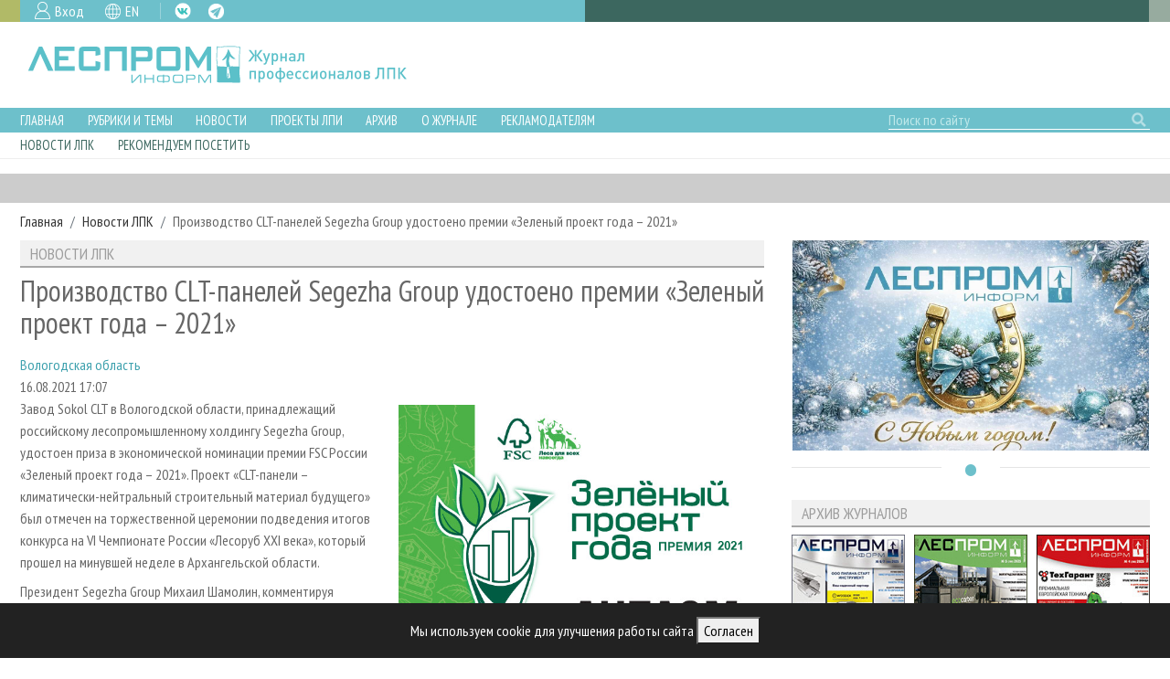

--- FILE ---
content_type: text/html; charset=UTF-8
request_url: https://lesprominform.ru/news.html?id=15459
body_size: 7718
content:
<!DOCTYPE html>
<html lang="ru">

<head>
<link href="https://lesprominform.ru/assets/0824942f4c8d2d409a680f25cd6e2091.css" type="text/css" rel="stylesheet" media="screen" />
<script src="https://lesprominform.ru/assets/2ad3ca7e117663f8f515a924ec895493.js" type="text/javascript"></script>
	<link rel="stylesheet" href="//code.jquery.com/ui/1.12.1/themes/base/jquery-ui.css">
	<script src="https://code.jquery.com/ui/1.12.1/jquery-ui.js"></script>
	<link href="https://use.fontawesome.com/releases/v5.0.2/css/all.css" rel="stylesheet">

		<link rel="stylesheet" href="https://assets.lesprominform.ru/css/index.css?hash151768597200">
	<script src="https://assets.lesprominform.ru/js/cookiesconsent.min.js?hash151768597200"></script>

	<title>Производство CLT-панелей Segezha Group удостоено премии «Зеленый проект года – 2021»</title>
	<meta http-equiv="Content-Type" content="text/html; charset=utf-8" />
	<meta http-equiv="Content-Language" content="ru" />
	<meta name="viewport" content="width=device-width, initial-scale=1.0, maximum-scale=1.0" />
	<link rel="alternate" href="https://lesprominform.ru/news.xml" type="application/xml" title="RSS">
	<meta name="description" content="FSC, Лесной попечительский совет, FSC России, Россия, конкурс, премия, экология, «Зеленый проект», CLT, производство CLT, Segezha Group, Sokol CLT" />
	<meta name="keywords" content="FSC,Лесной попечительский совет,FSC России,Россия,конкурс,премия,экология,«Зеленый проект»,CLT,производство CLT,Segezha Group,Sokol CLT" />
				<link rel="alternate" hreflang="en" href="https://lesprominform.ru/news.html?id=15459&lang=English" />
	
	<link rel="apple-touch-icon" sizes="180x180" href="/resources/favicon/apple-touch-icon.png?v=oLBqGPbRN1">
	<link rel="icon" type="image/png" sizes="32x32" href="/resources/favicon/favicon-32x32.png?v=oLBqGPbRN1">
	<link rel="icon" type="image/png" sizes="16x16" href="/resources/favicon/favicon-16x16.png?v=oLBqGPbRN1">
	<link rel="manifest" href="/resources/favicon/site.webmanifest?v=oLBqGPbRN1">
	<link rel="mask-icon" href="/resources/favicon/safari-pinned-tab.svg?v=oLBqGPbRN1" color="#5bbad5">
	<link rel="shortcut icon" href="/resources/favicon.ico?v=oLBqGPbRN1">

	<meta name="apple-mobile-web-app-title" content="ЛесПромИнформ">
	<meta name="application-name" content="ЛесПромИнформ">
	<meta name="msapplication-TileColor" content="#ffffff">
	<meta name="theme-color" content="#ffffff">
	        <script type="text/javascript">
            $(document).ready(function () {
                                const bannersFetched = [];
                $.get('https://catalog.lesprominform.ru/banners/v2?formats=15,8,12,23,1,2,3,10&lang=ru&tags[]=CLT-панели&tags[]=FSC России&tags[]=Segezha Group&tags[]=Sokol CLT&tags[]=Конкурсы&tags[]=Перекрестно-клееные панели&tags[]=Предприятия, компании&tags[]=Премии&tags[]=Премия «Зеленый проект года»&tags[]=Производство CLT-панелей (X-Lam)&tags[]=Производство плит&tags[]=События, мероприятия&tags[]=Вологодская область', function (response) {
                    $.each(response, function (format, content) {
                        $('div[id="banners-placeholder-' + format + '"]').replaceWith('<div id="banners-container-' + format + '">' + content + '</div>');
                        bannersFetched.push(parseInt(format));
                    });

                                        if (bannersFetched.indexOf(15) === -1) {
                        $('div[id="banners-placeholder-15"]').closest('.banners-placeholder').remove();
                    }
                                    });

                            });
        </script>
        </head>

<body class="  dev">

	<header>
		<div class="top">
			<div class="container-fluid">
				<div class="row">
					<div class="col-md-6 pr-0">
						<div class="color2 icons pl-3">
							<div class="reg mr-3">
																<a href="../users?action=login">Вход</a>
															</div>
							<div class="lang mr-3">
																<a href="https://lesprominform.ru/news.html?id=15459&lang=English" class="gb">EN</a>							</div>
							<div class="social">
								<a class="fb d-none" href="https://www.facebook.com/lesprominform" target="_blank">FB</a>
								<a class="vk" href="https://vk.com/lesprominform_ru" target="_blank">VK</a>
								<a class="tg" href="https://t.me/+JJznaEWVAxtjMTgy" target="_blank">TG</a>
								<a class="in d-none" href="https://www.instagram.com/lesprominform/" target="_blank">IG</a>
							</div>
						</div>
					</div>
					<div class="col-md-6 pl-0 pr-0 pr-md-3">
						<div class="color3 w-100 h-100">
						</div>
					</div>
				</div>
			</div>
		</div>

	<div id="cookie-banner" style="position:fixed;bottom:0;left:0;right:0;background:#222;color:#fff;padding:15px;text-align:center;z-index:9999;display:none;">
		Мы используем cookie для улучшения работы сайта <button id="cookie-accept">Согласен</button>
	</div>
	<script>
		// Проверяем, было ли уже согласие
		if (!localStorage.getItem('cookieConsent')) {
			document.getElementById('cookie-banner').style.display = 'block';
		}
		document.getElementById('cookie-accept').onclick = function() {
			localStorage.setItem('cookieConsent', 'true');
			document.getElementById('cookie-banner').style.display = 'none';
		};
	</script>

		<div class="middle">
			<div class="container-fluid">
				<div class="row">
					<div class="logo col-lg-6 pr-lg-0 mb-2 my-lg-0 mt-1 d-flex justify-content-center justify-content-lg-start">
												<a href="/" class="d-flex" title="Журнал «ЛесПромИнформ»">
							<img src="https://lesprominform.ru/assets/assets/images/logo-new.png" alt="Журнал «ЛесПромИнформ»" />
						</a>
											</div>
					<div class="col-lg-6 text-center pl-lg-0 d-lg-flex align-items-center">
						<div class="row partners">
							<div class="col-lg-9 ml-lg-auto d-none d-lg-block">
								<!-- <h4>Партнеры журнала:</h4> -->
							</div>
							<div class="col-lg-9 ml-lg-auto"><div id="banners-placeholder-10" class="placeholder"></div></div>
						</div>
					</div>
				</div>
			</div>
		</div>
	</header>

	<div class="bottom-wrapper">
		<div class="bottom color2">
			<div class="container-fluid">
				<div class="row navigation">
					<div class="menu col-12 col-md-auto pl-md-0 mr-auto">
						<a href="#" class="openmenu">☰
							Меню</a>
						<ul>
	<li>
		<a href="/">Главная</a>
	</li>
	<li class="dropdown">
		<div class="dropdown-trigger"></div>
		<a href="/#main">Рубрики и темы</a>
		<ul>
			<li class=""> <a href="/tiles/rubrics">Рубрики журнала</a> </li>
			<li class=""> <a href="/tiles/lesnoehozyaistvo">Лесное хозяйство</a> </li>
			<li class=""> <a href="/tiles/lesozagotovka.html">Лесозаготовка</a> </li>
			<li class=""> <a href="/tiles/lesopilenie">Лесопиление</a> </li>
			<li class=""> <a href="/tiles/derevoobrabotka">Деревообработка</a> </li>
			<li class=""> <a href="/tiles/sushka">Сушка древесины</a> </li>
			<li class=""> <a href="/tiles/plitnoeproizvodstvo">Производство древесных плит</a> </li>
			<li class=""> <a href="/tiles/derevyannoedomostroenie">Деревянное домостроение</a> </li>
			<li class=""> <a href="/tiles/proizvodstvomebeli">Производство мебели</a> </li>
			<li class=""> <a href="/tiles/bioenergy">Биоэнергетика</a> </li>
			<li class=""> <a href="/tiles/pulp">ЦБП</a> </li>
			<li class=""> <a href="/tiles/instrumenty_materialy">Инструмент и материалы</a> </li>
		</ul>
	</li>
	<li class="dropdown">
		<div class="dropdown-trigger"></div>
		<a href="/#second-nav-news">Новости</a>
		<ul>
			<li class=""> <a href="/events">Календарь событий</a> </li>
			<li class=""> <a href="/news.html?category=1">Новости ЛПК</a> </li>
			<li class=""> <a href="/news.html?category=2">Новости журнала</a> </li>
			<li class=""> <a href="/news.html?category=3">Новости компаний</a> </li>
		</ul>
	</li>
	<li class="dropdown">
		<div class="dropdown-trigger"></div>
		<a href="#">Проекты ЛПИ</a>
		<ul>
		<li class=""> <a href="/relations.html?tag=20727">Аналитика</a> </li>
		<li class=""> <a href="/filters/predpriyatiya_lpk">Предприятия ЛПК</a> </li>
		<li class=""> <a href="/filters/regions_review">Лесные регионы России</a> </li>
		<li class=""> <a href="/relations.html?tag=15046">Персоны</a> </li>
		<li class=""> <a href="/mobileexhibitions">Мобильные выставки</a> </li>
		<li class=""> <a href="/officialdelegations">Официальные делегации</a> </li>
		<li class=""> <a href="http://proekty.lesprominform.ru">Приоритетные инвестпроекты</a> </li>
		<li class=""> <a href="/rfr">Russian Forestry review</a> </li>
		<li class=""> <a href="/lespromforum">Газета ЛесПромФорум</a> </li>
		<li class=""> <a href="/library">Библиотека специалиста</a> </li>
		</ul>
	</li>

	<li class="dropdown">
		<div class="dropdown-trigger"></div>
		<a href="#">Архив</a>
		<ul>
			<li class=""> <a href="/journals">Архив журналов</a> </li>
			<li class=""> <a href="/#second-nav-articles">Статьи</a> </li>
		</ul>
	</li>

	<li class="dropdown">
		<div class="dropdown-trigger"></div>
		<a href="/about">О журнале</a>
		<ul>
			<li class=""> <a href="/subscription">Подписка</a> </li>
			<li class=""> <a href="/contacts.html">Контакты</a> </li>
		</ul>
	</li>
	
	<li class="dropdown">
		<div class="dropdown-trigger"></div>
		<a href="#">Рекламодателям</a>
		<ul>
		<li class=""> <a href="/ads">Реклама</a> </li>
		<li class=""> <a href="/ads2">Реклама на сайте</a> </li>
		</ul>
	</li>
</ul>
					</div>
					<div class="search col-auto col-md-auto col-lg-3 d-flex justify-content-end my-2 my-lg-0">
						<form id="search-form" action="/search">
							<input type="text" name="q" value="" placeholder="Поиск по сайту" class="form-control" />
							<button class="search" type="submit" form="search-form"></button>
						</form>
					</div>
				</div>
			</div>
		</div>
				<div class="bottom-second">
			<div class="container-fluid">
				<div class="row navigation-second mx-0">
					<div class="col-auto menu mr-auto d-none d-sm-block pl-0">
						<ul>
							<li> <a href="#second-nav-main">Новости ЛПК</a> </li><li> <a href="#second-nav-recommend">Рекомендуем посетить</a> </li>						</ul>
					</div>
				</div>
			</div>
		</div>
			</div>

	<div id="second-nav-main" style="position: relative; top: 80px;"></div>

	<section class="banners-placeholder section gray"><div class="container-fluid"><div id="banners-placeholder-1" class="placeholder"></div></div></section><section id="breadcrumb"><div class="container-fluid"><nav aria-label="breadcrumb"><ol class="breadcrumb"><li class="breadcrumb-item"><a href="https://lesprominform.ru">Главная</a></li><li class="breadcrumb-item"><a href="../news.html?category=1">Новости ЛПК</a></li><li class="breadcrumb-item">Производство CLT-панелей Segezha Group удостоено премии «Зеленый проект года – 2021»</li></ol></nav></div></section><script type="text/javascript">
$(document).ready(function(){
	$('#delayed-loading-recomended').load('/delayed.html?action=recomended&owner=news-15459');
	$('#delayed-loading-linked-news').load('/delayed.html?action=linked-news&id=15459');
});
</script>
<section id="main">
	<div class="container-fluid">
		<div class="row">
			<div class="node-content col-lg-8 mb-4">
				<h2 class="block-title"><span>Новости ЛПК</span></h2>
				<article class="news full">
					
					<h1>Производство CLT-панелей Segezha Group удостоено премии &laquo;Зеленый проект года &ndash; 2021&raquo;</h1>
					<div><a href="https://lesprominform.ru/relations.html?tag=1084"><span>Вологодская область</span></a></div>					<div>16.08.2021 17:07</div>
					<p><img alt="" height="576" src="https://lesprominform.ru/media/news/fff.jpg" style="float:right" width="400" />Завод Sokol CLT в Вологодской области, принадлежащий российскому лесопромышленному холдингу Segezha Group, удостоен приза в экономической номинации премии FSC России &laquo;Зеленый проект года &ndash; 2021&raquo;. Проект &laquo;CLT-панели &ndash; климатически-нейтральный строительный материал будущего&raquo; был отмечен на торжественной церемонии подведения итогов конкурса на VI Чемпионате России &laquo;Лесоруб XXI века&raquo;, который прошел на минувшей неделе в Архангельской области.</p>

<p>Президент Segezha Group Михаил Шамолин, комментируя новость, отметил: &laquo;C Sokol CLT в 2021 году мы прошли интересный путь: первую пробную CLT-панель размером 3 на 6 метров выпустили год назад. В феврале 2021-го запустили первое в России масштабное промышленное производство CLT в Соколе, а дальше &ndash; амбициознее. В планах выйти на объем производства 200 тысяч кубометров CLT к 2024-му году&raquo;.</p>

<p>В пресс-службе холдинга также отметили, что проект Segezha Group &laquo;CLT-панели &ndash; климатически-нейтральный строительный материал будущего&raquo; вошел в число победителей народного голосования в категории &laquo;Лес и климат&raquo;.</p><div class="block banners-placeholder"><div id="banners-placeholder-15" class="placeholder"></div></div>

<p>&nbsp;</p>

<h4>Также по теме:</h4>

<p><a href="https://lesprominform.ru/jarticles.html?id=5953">Сырьевые проблемы деревянного строительства</a><br />
<a href="https://lesprominform.ru/jarticles.html?id=5948">Инновационная фанера для деревянного домостроения</a><br />
<a href="https://lesprominform.ru/jarticles.html?id=5915">Регистрация в ЕГАИС березового шпона и ДСП выведет из тени внутренний рынок клееной древесины</a><br />
&nbsp;</p>					<hr />

          <div class="banners-placeholder"><div id="banners-placeholder-8" class="placeholder"></div></div><br>

					<div class="content-after">
    <script type="text/javascript">(function() {
      if (window.pluso)if (typeof window.pluso.start == "function") return;
      if (window.ifpluso==undefined) { window.ifpluso = 1;
        var d = document, s = d.createElement('script'), g = 'getElementsByTagName';
        s.type = 'text/javascript'; s.charset='UTF-8'; s.async = true;
        s.src = ('https:' == window.location.protocol ? 'https' : 'http')  + '://share.pluso.ru/pluso-like.js';
        var h=d[g]('body')[0];
        h.appendChild(s);
      }})();</script>
    <div class="pluso" data-background="transparent" data-options="medium,square,line,horizontal,nocounter,theme=06" data-services="vkontakte,odnoklassniki,facebook,twitter,google,livejournal,yazakladki,moikrug,moimir"></div>
</div>

                                        	<div class="source">Источник новости: <a href="http://www.lesprominform.ru" target="_blank" rel="nofollow">«ЛесПромИнформ»</a></div>
                    
                    <div class="tags"><a href="https://lesprominform.ru/relations.html?tag=18295"><span>CLT-панели</span></a> | <a href="https://lesprominform.ru/relations.html?tag=6771"><span>FSC России</span></a> | <a href="https://lesprominform.ru/relations.html?tag=7533"><span>Segezha Group</span></a> | <a href="https://lesprominform.ru/relations.html?tag=19671"><span>Sokol CLT</span></a> | <a href="https://lesprominform.ru/relations.html?tag=17168"><span>Конкурсы</span></a> | <a href="https://lesprominform.ru/relations.html?tag=15792"><span>Перекрестно-клееные панели</span></a> | <a href="https://lesprominform.ru/relations.html?tag=18671"><span>Предприятия, компании</span></a> | <a href="https://lesprominform.ru/relations.html?tag=15932"><span>Премии</span></a> | <a href="https://lesprominform.ru/relations.html?tag=19210"><span>Премия «Зеленый проект года»</span></a> | <a href="https://lesprominform.ru/relations.html?tag=17101"><span>Производство CLT-панелей (X-Lam)</span></a> | <a href="https://lesprominform.ru/relations.html?tag=891"><span>Производство плит</span></a> | <a href="https://lesprominform.ru/relations.html?tag=18672"><span>События, мероприятия</span></a> | <a href="https://lesprominform.ru/relations.html?tag=1084"><span>Вологодская область</span></a></div>

                    <div id="delayed-loading-linked-news"></div>

                    
                    <div id="delayed-loading-recomended"></div>
				</article>
			</div>
			<div class="block-sidebar col-lg-4"><div class="block-sticky"><div class="row">        <div class="block-key block col-sm-6 col-lg-12">
            <!-- <h2 class="block-title"><span></span></h2> -->
            <div id="banners-placeholder-12" class="placeholder"></div>        </div>
                <div class="block-archive block col-sm-6 col-lg-12">
            <h2 class="block-title"><span>Архив журналов</span></h2>
            <div class="row">
                                    <div class="magazine col-4">
                        <a class="image" href="../journals/190"><img src="https://lesprominform.ru/media/journals_cover/tmb/00047205--w161--h220--cmp.png" alt="" /></a>
                        <div class="title">
                            №6 (190) 2025                        </div>
                                                    <a class="pdf" href="https://lesprominform.ru/media/_protected/journals_pdf/47200/lpi_190.pdf" target="_blank">Скачать PDF</a>
                                            </div>
                                    <div class="magazine col-4">
                        <a class="image" href="../journals/189"><img src="https://lesprominform.ru/media/journals_cover/tmb/00046650--w161--h220--cmp.png" alt="" /></a>
                        <div class="title">
                            №5 (189) 2025                        </div>
                                                    <a class="pdf" href="https://lesprominform.ru/media/_protected/journals_pdf/46653/lpi_189.pdf" target="_blank">Скачать PDF</a>
                                            </div>
                                    <div class="magazine col-4">
                        <a class="image" href="../journals/188"><img src="https://lesprominform.ru/media/journals_cover/tmb/00046208--w161--h220--cmp.png" alt="" /></a>
                        <div class="title">
                            №4 (188) 2025                        </div>
                                                    <a class="pdf" href="https://lesprominform.ru/media/_protected/journals_pdf/46377/lpi_188_1.pdf" target="_blank">Скачать PDF</a>
                                            </div>
                            </div>
            <div class="summary-line">
                <a href="/journals"><span>Все журналы</span></a>
            </div>
        </div>
        <div class="block banners-placeholder"><div id="banners-placeholder-23" class="placeholder"></div></div>        <div class="block-projects block col-md-6 col-lg-12 mb-0 pb-0">
            <h2 class="block-title"><span>Проекты ЛесПромИнформ</span></h2>
            <div class="row">
                <div class="link8 col-6 col-sm-3">
                    <!-- <a href="https://lesprominform.ru/mobileexhibitions">Календарь мероприятий</a> -->
                    <a href="https://lesprominform.ru/library">Библиотека специалиста</a>
                </div>
                <div class="link4 col-6 col-sm-3">
                    <a href="https://lesprominform.ru/filters/predpriyatiya_lpk">Предприятия ЛПК</a>
                </div>
                <div class="link2 col-6 col-sm-3">
                    <a href="http://proekty.lesprominform.ru">Приоритетные инвестпроекты</a>
                </div>
                <div class="link7 col-6 col-sm-3">
                    <a href="https://lesprominform.ru/officialdelegations">Официальные делегации</a>
                </div>
            </div>
        </div>

        <div class="block-maps block col-md-6 col-lg-12">
            <div class="text-center">
                <a href="https://lesprominform.ru/maps" target="_blank">
                    <img src="/media/pages/map_button.png" alt="">
                </a>
            </div>
        </div>
        </div></div></div>
		</div>
	</div>
</section>
<section class="banners-placeholder section"><div class="container-fluid"><div id="banners-placeholder-2" class="placeholder"></div></div></section><div id="second-nav-recommend" style="position: relative; top: -70px;"></div>

<section class="recommend"><div class="container-fluid">

	
	
		<div class="row">
		<div class="block-calendar block col-12">
			<h2 class="block-title"><span>Рекомендуем посетить</span></h2>
			<div class="row">
				<div class="col-md-4"><article class="event teaser">
<a href="https://lesprominform.ru/events/ewlwusfgt">		<div class="image"><img src="https://lesprominform.ru/media/events_horizontal/tmb/00047520--w534.png" alt="" /></div>
		<div class="content">
		<div class="date color1 text-white"><span>26.02.2026 - 2.03.2026</span></div>
		<div class="title"><span>Delhiwood</span></div>
		<div class="geo color1 text-white"><span>Бангалор, Индия</span></div>
		</div>
</a></article>
<article class="event teaser">
<a href="https://lesprominform.ru/events/e6t8czntq">		<div class="image"><img src="https://lesprominform.ru/media/events_horizontal/tmb/00047473--w534.png" alt="" /></div>
		<div class="content">
		<div class="date color1 text-white"><span>24-25.03.2026</span></div>
		<div class="title"><span>Биотопливный конгресс</span></div>
		<div class="geo color1 text-white"><span>Санкт-Петербург</span></div>
		</div>
</a></article>
</div><div class="col-md-4"><article class="event teaser">
<a href="https://lesprominform.ru/events/eirhc7dnz">		<div class="image"><img src="https://lesprominform.ru/media/events_horizontal/img_1258.jpeg" alt="" /></div>
		<div class="content">
		<div class="date color1 text-white"><span>24-25.03.2026</span></div>
		<div class="title"><span>Конференция &quot;Лесопильное производство&quot;</span></div>
		<div class="geo color1 text-white"><span>Санкт-Петербург</span></div>
		</div>
</a></article>
<article class="event teaser">
<a href="https://lesprominform.ru/events/eatwwygku">		<div class="image"><img src="https://lesprominform.ru/media/events_horizontal/tmb/00047500--w534.png" alt="" /></div>
		<div class="content">
		<div class="date color1 text-white"><span>31.03.2026 - 3.04.2026</span></div>
		<div class="title"><span>MosBuild</span></div>
		<div class="geo color1 text-white"><span>Москва</span></div>
		</div>
</a></article>
</div><div class="col-md-4"><article class="event teaser">
<a href="https://lesprominform.ru/events/evrefniqt">		<div class="image"><img src="https://lesprominform.ru/media/events_horizontal/tmb/00047483--w534.png" alt="" /></div>
		<div class="content">
		<div class="date color1 text-white"><span>7-10.04.2026</span></div>
		<div class="title"><span>UMIDS</span></div>
		<div class="geo color1 text-white"><span>Краснодар</span></div>
		</div>
</a></article>
<article class="event teaser">
<a href="https://lesprominform.ru/events/eirkjscs8">		<div class="image"><img src="https://lesprominform.ru/media/events_horizontal/tmb/00047504--w534.png" alt="" /></div>
		<div class="content">
		<div class="date color1 text-white"><span>9-11.04.2026</span></div>
		<div class="title"><span>Деревянный дом</span></div>
		<div class="geo color1 text-white"><span>Москва</span></div>
		</div>
</a></article>
</div>			
			</div>
			<div class="summary-line">
				<a href="/#calendar"><span>Смотреть все</span></a>
			</div>
		</div>
	</div>	 
		 	
	</div></section>
<section class="banners-placeholder section"><div class="container-fluid"><div id="banners-placeholder-3" class="placeholder"></div></div></section>
	<footer>
		<div class="container-fluid">
			<div class="row navigation py-3">

				<div class="col-md-6">
					<div class="row h-100">

						<div class="col-12">
							<div class="icons">
								<div class="icon">
									<a href="https://lesprominform.ru/subscription">Подписка</a>
								</div>
								<div class="icon">
									<a href="https://lesprominform.ru/ads">Рекламодателям</a>
								</div>
								<div class="icon">
									<a href="https://lesprominform.ru/journals">Архив журналов</a>
								</div>
								<div class="icon">
									<a href="https://lesprominform.ru/contacts.html">Контакты</a>
								</div>
							</div>
						</div>

						<div class="col-12 mt-auto">
							<div class="social">
								<a href="https://www.facebook.com/lesprominform" target="_blank" class="d-none">FB</a>
								<a href="https://vk.com/lesprominform_ru" target="_blank">VK</a>
								<a href="https://www.youtube.com/lesprominform" target="_blank">YT</a>
								<a href="https://www.instagram.com/lesprominform/" target="_blank" class="d-none">IG</a>
							</div>
						</div>
					</div>
				</div>

				<div class="col-md-3 mt-4 mt-md-0 menu mr-auto">
					<ul class="pt-2">
						<li> <a href="../#second-nav-main">Важное</a> </li><li> <a href="../#news">Новости</a> </li><li> <a href="../#main">Рубрики и темы</a> </li><li> <a href="../about">О журнале</a> </li>					</ul>
				</div>
				<div class="col-md-3 mt-4 mt-md-0 logo">
					<div class="image-wrapper">
						<img src="https://lesprominform.ru/assets/assets/images/logo-bottom.png" alt="" />
						<br />
					</div>
					<span>Свидетельство о регистрации средства массовой информации ПИ №ФС77-36401 от 28.05.2009					</span>
					<span>Леспроминформ.						2002 - 2022</span>
				</div>
			</div>
		</div>
		<div class="top">
			<div class="container-fluid">
				<div class="row">
					<div class="col-12 col-md-6 pr-0 d-none d-md-block">
						<div class="color2 block"></div>
					</div>
					<div class="col-12 col-md-6 pl-md-0">
						<div class="color3 block"></div>
					</div>
				</div>
			</div>
		</div>
	</footer>
	

	<!-- Global site tag (gtag.js) - Google Analytics -->
	<script async src="https://www.googletagmanager.com/gtag/js?id=UA-121784845-1"></script>
	<script>
		window.dataLayer = window.dataLayer || [];

		function gtag() {
			dataLayer.push(arguments);
		}
		gtag('js', new Date());
		gtag('config', 'UA-121784845-1');
	</script>

	<!-- Google Tag Manager -->
	<script>
		(function(w, d, s, l, i) {
			w[l] = w[l] || [];
			w[l].push({
				'gtm.start': new Date().getTime(),
				event: 'gtm.js'
			});
			var f = d.getElementsByTagName(s)[0],
				j = d.createElement(s),
				dl = l != 'dataLayer' ? '&l=' + l : '';
			j.async = true;
			j.src = 'https://www.googletagmanager.com/gtm.js?id=' + i + dl;
			f.parentNode.insertBefore(j, f);
		})(window, document, 'script', 'dataLayer', 'GTM-5WJXRKQ');
	</script>
	<!-- End Google Tag Manager -->

	<!-- Google Tag Manager (noscript) -->
	<noscript><iframe src="https://www.googletagmanager.com/ns.html?id=GTM-5WJXRKQ" height="0" width="0" style="display:none;visibility:hidden"></iframe></noscript>
	<!-- End Google Tag Manager (noscript) -->

	<!-- Yandex.Metrika counter -->
	<script src="https://mc.yandex.ru/metrika/tag.js" type="text/javascript"></script>
	<script type="text/javascript">
		try {
			var yaCounter276087 = new Ya.Metrika2({
				id: 276087,
				clickmap: true,
				trackLinks: true,
				accurateTrackBounce: true,
				webvisor: true
			});
		} catch (e) {}
	</script>
	<noscript>
		<div><img src="https://mc.yandex.ru/watch/276087" style="position:absolute; left:-9999px;" alt="" /></div>
	</noscript>
	<!-- /Yandex.Metrika counter -->
	
	
</body>

</html>

<!--Generated in 0.336 seconds, 19 queries executed-->

--- FILE ---
content_type: text/html; charset=UTF-8
request_url: https://lesprominform.ru/delayed.html?action=recomended&owner=news-15459
body_size: 1979
content:
<div>&nbsp;</div>
<div class="row">
					
<div class="block-news block col-sm-6"><h2 class="block-title"><span>Новости по теме</span></h2><div class="block-content"><article class="news teaser ">
	<div class="row">
		<div class="col-12 d-flex align-items-center justify-content-between">
			<div class="date d-inline-block text-left">14.01.2026</div>
		</div>
		<div class="col-auto pr-2">
			<div class="image">
				<a href="https://lesprominform.ru/news.html?id=24829"><img src="/resources/icon-news.png" alt="" /></a>
			</div>
		</div>
		<div class="col pl-0">
			<div class="date text-left big">14.01.2026</div>
			<div class="title"><a href="../news.html?id=24829">Рослесхоз подвел итоги конкурса «Лучший лесной инспектор — 2025»: победила представитель Иркутской области</a></div>
		</div>
	</div>
</article>
<article class="news teaser ">
	<div class="row">
		<div class="col-12 d-flex align-items-center justify-content-between">
			<div class="date d-inline-block text-left">14.01.2026</div>
		</div>
		<div class="col-auto pr-2">
			<div class="image">
				<a href="https://lesprominform.ru/news.html?id=24828"><img src="/resources/icon-news.png" alt="" /></a>
			</div>
		</div>
		<div class="col pl-0">
			<div class="date text-left big">14.01.2026</div>
			<div class="title"><a href="../news.html?id=24828">КБК «КАМА» направил около 870 млн рублей на модернизацию производства в 2025 году</a></div>
		</div>
	</div>
</article>
<article class="news teaser ">
	<div class="row">
		<div class="col-12 d-flex align-items-center justify-content-between">
			<div class="date d-inline-block text-left">08.01.2026</div>
		</div>
		<div class="col-auto pr-2">
			<div class="image">
				<a href="https://lesprominform.ru/news.html?id=24824"><img src="/resources/icon-news.png" alt="" /></a>
			</div>
		</div>
		<div class="col pl-0">
			<div class="date text-left big">08.01.2026</div>
			<div class="title"><a href="../news.html?id=24824">«Свеза» участвует в разработке мастер-плана развития Великоустюгского округа вместе с ДОМ.РФ</a></div>
		</div>
	</div>
</article>
<article class="news teaser ">
	<div class="row">
		<div class="col-12 d-flex align-items-center justify-content-between">
			<div class="date d-inline-block text-left">04.01.2026</div>
		</div>
		<div class="col-auto pr-2">
			<div class="image">
				<a href="https://lesprominform.ru/news.html?id=24820"><img src="/resources/icon-news.png" alt="" /></a>
			</div>
		</div>
		<div class="col pl-0">
			<div class="date text-left big">04.01.2026</div>
			<div class="title"><a href="../news.html?id=24820">В Бобруйске завершается строительство высокотехнологичного деревообрабатывающего комплекса</a></div>
		</div>
	</div>
</article>
<article class="news teaser ">
	<div class="row">
		<div class="col-12 d-flex align-items-center justify-content-between">
			<div class="date d-inline-block text-left">04.01.2026</div>
		</div>
		<div class="col-auto pr-2">
			<div class="image">
				<a href="https://lesprominform.ru/news.html?id=24819"><img src="/resources/icon-news.png" alt="" /></a>
			</div>
		</div>
		<div class="col pl-0">
			<div class="date text-left big">04.01.2026</div>
			<div class="title"><a href="../news.html?id=24819">На предприятии ВЛП в Вохтоге осуществили тестовый запуск новой линии по производству ЛДСП</a></div>
		</div>
	</div>
</article>
<article class="news teaser ">
	<div class="row">
		<div class="col-12 d-flex align-items-center justify-content-between">
			<div class="date d-inline-block text-left">31.12.2025</div>
		</div>
		<div class="col-auto pr-2">
			<div class="image">
				<a href="https://lesprominform.ru/news.html?id=24817"><img src="/resources/icon-news.png" alt="" /></a>
			</div>
		</div>
		<div class="col pl-0">
			<div class="date text-left big">31.12.2025</div>
			<div class="title"><a href="../news.html?id=24817">«Свеза»: фанерный комбинат в Санкт-Петербурге отмечает 115-летие</a></div>
		</div>
	</div>
</article>
<article class="news teaser ">
	<div class="row">
		<div class="col-12 d-flex align-items-center justify-content-between">
			<div class="date d-inline-block text-left">29.12.2025</div>
		</div>
		<div class="col-auto pr-2">
			<div class="image">
				<a href="https://lesprominform.ru/news.html?id=24813"><img src="/resources/icon-news.png" alt="" /></a>
			</div>
		</div>
		<div class="col pl-0">
			<div class="date text-left big">29.12.2025</div>
			<div class="title"><a href="../news.html?id=24813">«Свеза» модернизирует участок брикетирования на комбинате в Мантурове с инвестициями 25 млн рублей</a></div>
		</div>
	</div>
</article>
<article class="news teaser ">
	<div class="row">
		<div class="col-12 d-flex align-items-center justify-content-between">
			<div class="date d-inline-block text-left">28.12.2025</div>
		</div>
		<div class="col-auto pr-2">
			<div class="image">
				<a href="https://lesprominform.ru/news.html?id=24810"><img src="https://lesprominform.ru/media/news_preview/tmb/00047440--w768.jpg" alt="" /></a>
			</div>
		</div>
		<div class="col pl-0">
			<div class="date text-left big">28.12.2025</div>
			<div class="title"><a href="../news.html?id=24810">Сыктывкарский ЛПК завершил модернизацию комплекса очистных сооружений</a></div>
		</div>
	</div>
</article>
</div></div>
<div class="block-articles block col-sm-6"><h2 class="block-title"><span>Статьи по теме</span></h2><div class="block-content"><article class="news teaser ">
	<div class="row">
		<div class="col-12 d-flex align-items-center justify-content-between">
			<div class="date d-inline-block text-left">28.11.2025</div>
						<div class="tag rubric rubric3 small text-right">
                <a href="https://lesprominform.ru/jarticles.html?id=6917">
				    <span>Развитие</span>
				    <i class="rubricon small"></i>
                </a>
			</div>
					</div>
		<div class="col-auto pr-2">
			<div class="image">
				<a href="https://lesprominform.ru/jarticles.html?id=6917"><img src="https://lesprominform.ru/media/jarticles_preview/tmb/00047230--w768.jpg" alt="" /></a>
			</div>
		</div>
		<div class="col pl-0">
			<div class="title"><a href="https://lesprominform.ru/jarticles.html?id=6917">Как в Коми делают клееную балку. «Фанера Трейд»</a></div>
		</div>
	</div>
</article>
<article class="news teaser ">
	<div class="row">
		<div class="col-12 d-flex align-items-center justify-content-between">
			<div class="date d-inline-block text-left">28.11.2025</div>
						<div class="tag rubric rubric4 small text-right">
                <a href="https://lesprominform.ru/jarticles.html?id=6919">
				    <span>Регион номера</span>
				    <i class="rubricon small"></i>
                </a>
			</div>
					</div>
		<div class="col-auto pr-2">
			<div class="image">
				<a href="https://lesprominform.ru/jarticles.html?id=6919"><img src="https://lesprominform.ru/media/jarticles_preview/tmb/00047252--w768.jpg" alt="" /></a>
			</div>
		</div>
		<div class="col pl-0">
			<div class="title"><a href="https://lesprominform.ru/jarticles.html?id=6919">Форум «Леса России»: финансирование и правовое регулирование ЛПК</a></div>
		</div>
	</div>
</article>
<article class="news teaser ">
	<div class="row">
		<div class="col-12 d-flex align-items-center justify-content-between">
			<div class="date d-inline-block text-left">28.11.2025</div>
						<div class="tag rubric rubric14 small text-right">
                <a href="https://lesprominform.ru/jarticles.html?id=6931">
				    <span>Производство плит</span>
				    <i class="rubricon small"></i>
                </a>
			</div>
					</div>
		<div class="col-auto pr-2">
			<div class="image">
				<a href="https://lesprominform.ru/jarticles.html?id=6931"><img src="https://lesprominform.ru/media/jarticles_preview/__sveza___rasshirila_vozmozhnosti_po_vypusku___gazovoj___fanery_i_planiruet_uvelichit_obem_prodazh___kopiya.jpeg" alt="" /></a>
			</div>
		</div>
		<div class="col pl-0">
			<div class="title"><a href="https://lesprominform.ru/jarticles.html?id=6931">Рынок древесных плит  в России</a></div>
		</div>
	</div>
</article>
<article class="news teaser ">
	<div class="row">
		<div class="col-12 d-flex align-items-center justify-content-between">
			<div class="date d-inline-block text-left">28.11.2025</div>
						<div class="tag rubric rubric14 small text-right">
                <a href="https://lesprominform.ru/jarticles.html?id=6932">
				    <span>Производство плит</span>
				    <i class="rubricon small"></i>
                </a>
			</div>
					</div>
		<div class="col-auto pr-2">
			<div class="image">
				<a href="https://lesprominform.ru/jarticles.html?id=6932"><img src="https://lesprominform.ru/media/jarticles_preview/tmb/00047322--w768.jpg" alt="" /></a>
			</div>
		</div>
		<div class="col pl-0">
			<div class="title"><a href="https://lesprominform.ru/jarticles.html?id=6932">«истконсалт». Трибологический инжиниринг</a></div>
		</div>
	</div>
</article>
<article class="news teaser ">
	<div class="row">
		<div class="col-12 d-flex align-items-center justify-content-between">
			<div class="date d-inline-block text-left">28.11.2025</div>
						<div class="tag rubric rubric17 small text-right">
                <a href="https://lesprominform.ru/jarticles.html?id=6937">
				    <span>Мебельное производство</span>
				    <i class="rubricon small"></i>
                </a>
			</div>
					</div>
		<div class="col-auto pr-2">
			<div class="image">
				<a href="https://lesprominform.ru/jarticles.html?id=6937"><img src="https://lesprominform.ru/media/jarticles_preview/tmb/00047349--w768.jpg" alt="" /></a>
			</div>
		</div>
		<div class="col pl-0">
			<div class="title"><a href="https://lesprominform.ru/jarticles.html?id=6937">SICAM'25: поводы для сдержанного оптимизма</a></div>
		</div>
	</div>
</article>
<article class="news teaser ">
	<div class="row">
		<div class="col-12 d-flex align-items-center justify-content-between">
			<div class="date d-inline-block text-left">28.11.2025</div>
						<div class="tag rubric rubric23 small text-right">
                <a href="https://lesprominform.ru/jarticles.html?id=6944">
				    <span>События</span>
				    <i class="rubricon small"></i>
                </a>
			</div>
					</div>
		<div class="col-auto pr-2">
			<div class="image">
				<a href="https://lesprominform.ru/jarticles.html?id=6944"><img src="https://lesprominform.ru/media/jarticles_preview/tmb/00047406--w768.jpg" alt="" /></a>
			</div>
		</div>
		<div class="col pl-0">
			<div class="title"><a href="https://lesprominform.ru/jarticles.html?id=6944">ПМЛФ-2025 – крупным планом</a></div>
		</div>
	</div>
</article>
<article class="news teaser ">
	<div class="row">
		<div class="col-12 d-flex align-items-center justify-content-between">
			<div class="date d-inline-block text-left">04.10.2025</div>
						<div class="tag rubric rubric3 small text-right">
                <a href="https://lesprominform.ru/jarticles.html?id=6896">
				    <span>Развитие</span>
				    <i class="rubricon small"></i>
                </a>
			</div>
					</div>
		<div class="col-auto pr-2">
			<div class="image">
				<a href="https://lesprominform.ru/jarticles.html?id=6896"><img src="https://lesprominform.ru/media/jarticles_preview/tmb/00046714--w768.jpg" alt="" /></a>
			</div>
		</div>
		<div class="col pl-0">
			<div class="title"><a href="https://lesprominform.ru/jarticles.html?id=6896">«Парижская коммуна» стремится стать предприятием полного цикла</a></div>
		</div>
	</div>
</article>
<article class="news teaser ">
	<div class="row">
		<div class="col-12 d-flex align-items-center justify-content-between">
			<div class="date d-inline-block text-left">04.10.2025</div>
						<div class="tag rubric rubric5 small text-right">
                <a href="https://lesprominform.ru/jarticles.html?id=6897">
				    <span>Персона</span>
				    <i class="rubricon small"></i>
                </a>
			</div>
					</div>
		<div class="col-auto pr-2">
			<div class="image">
				<a href="https://lesprominform.ru/jarticles.html?id=6897"><img src="https://lesprominform.ru/media/jarticles_preview/tmb/00046723--w768.jpg" alt="" /></a>
			</div>
		</div>
		<div class="col pl-0">
			<div class="title"><a href="https://lesprominform.ru/jarticles.html?id=6897">Марина Каунова (PulpFor)</a></div>
		</div>
	</div>
</article>
</div></div>
</div>